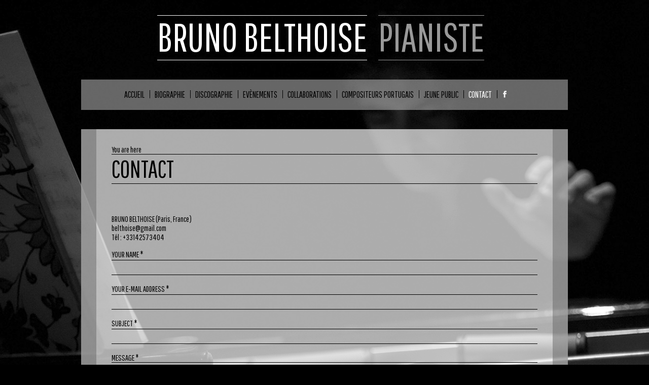

--- FILE ---
content_type: text/html; charset=utf-8
request_url: http://brunobelthoise.com/es/contact
body_size: 4586
content:
<!DOCTYPE html>
<html lang="es" dir="ltr"
  xmlns:content="http://purl.org/rss/1.0/modules/content/"
  xmlns:dc="http://purl.org/dc/terms/"
  xmlns:foaf="http://xmlns.com/foaf/0.1/"
  xmlns:og="http://ogp.me/ns#"
  xmlns:rdfs="http://www.w3.org/2000/01/rdf-schema#"
  xmlns:sioc="http://rdfs.org/sioc/ns#"
  xmlns:sioct="http://rdfs.org/sioc/types#"
  xmlns:skos="http://www.w3.org/2004/02/skos/core#"
  xmlns:xsd="http://www.w3.org/2001/XMLSchema#">
<head>
<meta http-equiv="Content-Type" content="text/html; charset=utf-8" />
<meta name="generator" content="Drupal 7 (http://drupal.org)" />
<link rel="canonical" href="http://brunobelthoise.com/es/contact" />
<link rel="shortlink" href="http://brunobelthoise.com/es/contact" />
<title>Contact | Bruno Belthoise</title>
<style type="text/css" media="all">
@import url("http://brunobelthoise.com/modules/system/system.base.css?sizw63");
@import url("http://brunobelthoise.com/modules/system/system.menus.css?sizw63");
@import url("http://brunobelthoise.com/modules/system/system.messages.css?sizw63");
@import url("http://brunobelthoise.com/modules/system/system.theme.css?sizw63");
</style>
<style type="text/css" media="all">
@import url("http://brunobelthoise.com/sites/all/modules/date/date_api/date.css?sizw63");
@import url("http://brunobelthoise.com/sites/all/modules/date/date_popup/themes/datepicker.1.7.css?sizw63");
@import url("http://brunobelthoise.com/modules/field/theme/field.css?sizw63");
</style>
<style type="text/css" media="screen">
@import url("http://brunobelthoise.com/sites/all/modules/flexslider/assets/css/flexslider_img.css?sizw63");
</style>
<style type="text/css" media="all">
@import url("http://brunobelthoise.com/modules/node/node.css?sizw63");
@import url("http://brunobelthoise.com/modules/user/user.css?sizw63");
@import url("http://brunobelthoise.com/sites/all/modules/views/css/views.css?sizw63");
@import url("http://brunobelthoise.com/sites/all/modules/back_to_top/css/back_to_top.css?sizw63");
@import url("http://brunobelthoise.com/sites/all/modules/ckeditor/css/ckeditor.css?sizw63");
</style>
<link type="text/css" rel="stylesheet" href="http://fonts.googleapis.com/css?family=Pathway+Gothic+One&amp;subset=latin" media="all" />
<style type="text/css" media="all">
@import url("http://brunobelthoise.com/sites/all/modules/ctools/css/ctools.css?sizw63");
@import url("http://brunobelthoise.com/sites/all/modules/lightbox2/css/lightbox.css?sizw63");
@import url("http://brunobelthoise.com/sites/all/modules/panels/css/panels.css?sizw63");
</style>
<style type="text/css" media="all">
@import url("http://brunobelthoise.com/sites/all/themes/belthoise/style.css?sizw63");
@import url("http://brunobelthoise.com/sites/all/themes/belthoise/css/responsive.css?sizw63");
@import url("http://brunobelthoise.com/sites/all/themes/belthoise/css/custom.css?sizw63");
</style>
<script type="text/javascript" src="http://brunobelthoise.com/misc/jquery.js?v=1.4.4"></script>
<script type="text/javascript" src="http://brunobelthoise.com/misc/jquery-extend-3.4.0.js?v=1.4.4"></script>
<script type="text/javascript" src="http://brunobelthoise.com/misc/jquery-html-prefilter-3.5.0-backport.js?v=1.4.4"></script>
<script type="text/javascript" src="http://brunobelthoise.com/misc/jquery.once.js?v=1.2"></script>
<script type="text/javascript" src="http://brunobelthoise.com/misc/drupal.js?sizw63"></script>
<script type="text/javascript" src="http://brunobelthoise.com/misc/ui/jquery.effects.core.min.js?v=1.8.7"></script>
<script type="text/javascript" src="http://brunobelthoise.com/misc/jquery.cookie.js?v=1.0"></script>
<script type="text/javascript" src="http://brunobelthoise.com/sites/all/modules/back_to_top/js/back_to_top.js?sizw63"></script>
<script type="text/javascript" src="http://brunobelthoise.com/sites/all/modules/image_caption/image_caption.min.js?sizw63"></script>
<script type="text/javascript" src="http://brunobelthoise.com/sites/all/modules/lightbox2/js/lightbox.js?1769294762"></script>
<script type="text/javascript" src="http://brunobelthoise.com/sites/all/modules/panels/js/panels.js?sizw63"></script>
<script type="text/javascript" src="http://brunobelthoise.com/sites/all/modules/captcha/captcha.js?sizw63"></script>
<script type="text/javascript" src="http://brunobelthoise.com/sites/all/modules/google_analytics/googleanalytics.js?sizw63"></script>
<script type="text/javascript">
<!--//--><![CDATA[//><!--
var _gaq = _gaq || [];_gaq.push(["_setAccount", "UA-51723701-1"]);_gaq.push(["_trackPageview"]);(function() {var ga = document.createElement("script");ga.type = "text/javascript";ga.async = true;ga.src = ("https:" == document.location.protocol ? "https://ssl" : "http://www") + ".google-analytics.com/ga.js";var s = document.getElementsByTagName("script")[0];s.parentNode.insertBefore(ga, s);})();
//--><!]]>
</script>
<script type="text/javascript" src="http://brunobelthoise.com/misc/textarea.js?v=7.76"></script>
<script type="text/javascript" src="http://brunobelthoise.com/sites/all/themes/belthoise/js/uniform.js?sizw63"></script>
<script type="text/javascript" src="http://brunobelthoise.com/sites/all/themes/belthoise/js/superfish.js?sizw63"></script>
<script type="text/javascript" src="http://brunobelthoise.com/sites/all/themes/belthoise/js/initialize.js?sizw63"></script>
<script type="text/javascript" src="http://brunobelthoise.com/sites/all/themes/belthoise/js/responsive.js?sizw63"></script>
<script type="text/javascript">
<!--//--><![CDATA[//><!--
jQuery.extend(Drupal.settings, {"basePath":"\/","pathPrefix":"es\/","ajaxPageState":{"theme":"belthoise","theme_token":"KhnWf-wohrVDoGrsWkYvVKIY-_lpdAhhFI3SY4HM8Fs","js":{"misc\/jquery.js":1,"misc\/jquery-extend-3.4.0.js":1,"misc\/jquery-html-prefilter-3.5.0-backport.js":1,"misc\/jquery.once.js":1,"misc\/drupal.js":1,"misc\/ui\/jquery.effects.core.min.js":1,"misc\/jquery.cookie.js":1,"sites\/all\/modules\/back_to_top\/js\/back_to_top.js":1,"sites\/all\/modules\/image_caption\/image_caption.min.js":1,"sites\/all\/modules\/lightbox2\/js\/lightbox.js":1,"sites\/all\/modules\/panels\/js\/panels.js":1,"sites\/all\/modules\/captcha\/captcha.js":1,"sites\/all\/modules\/google_analytics\/googleanalytics.js":1,"0":1,"misc\/textarea.js":1,"sites\/all\/themes\/belthoise\/js\/uniform.js":1,"sites\/all\/themes\/belthoise\/js\/superfish.js":1,"sites\/all\/themes\/belthoise\/js\/initialize.js":1,"sites\/all\/themes\/belthoise\/js\/responsive.js":1},"css":{"modules\/system\/system.base.css":1,"modules\/system\/system.menus.css":1,"modules\/system\/system.messages.css":1,"modules\/system\/system.theme.css":1,"sites\/all\/modules\/date\/date_api\/date.css":1,"sites\/all\/modules\/date\/date_popup\/themes\/datepicker.1.7.css":1,"modules\/field\/theme\/field.css":1,"sites\/all\/modules\/flexslider\/assets\/css\/flexslider_img.css":1,"modules\/node\/node.css":1,"modules\/user\/user.css":1,"sites\/all\/modules\/views\/css\/views.css":1,"sites\/all\/modules\/back_to_top\/css\/back_to_top.css":1,"sites\/all\/modules\/ckeditor\/css\/ckeditor.css":1,"http:\/\/fonts.googleapis.com\/css?family=Pathway+Gothic+One\u0026subset=latin":1,"sites\/all\/modules\/ctools\/css\/ctools.css":1,"sites\/all\/modules\/lightbox2\/css\/lightbox.css":1,"sites\/all\/modules\/panels\/css\/panels.css":1,"sites\/all\/themes\/belthoise\/style.css":1,"sites\/all\/themes\/belthoise\/css\/responsive.css":1,"sites\/all\/themes\/belthoise\/css\/custom.css":1,"public:\/\/google_fonts.css":1}},"lightbox2":{"rtl":"0","file_path":"\/(\\w\\w\/)public:\/","default_image":"\/sites\/all\/modules\/lightbox2\/images\/brokenimage.jpg","border_size":10,"font_color":"000","box_color":"fff","top_position":"","overlay_opacity":"0.8","overlay_color":"000","disable_close_click":1,"resize_sequence":0,"resize_speed":400,"fade_in_speed":400,"slide_down_speed":600,"use_alt_layout":0,"disable_resize":0,"disable_zoom":0,"force_show_nav":0,"show_caption":0,"loop_items":0,"node_link_text":"View Image Details","node_link_target":0,"image_count":"Image !current of !total","video_count":"Video !current of !total","page_count":"Page !current of !total","lite_press_x_close":"press \u003Ca href=\u0022#\u0022 onclick=\u0022hideLightbox(); return FALSE;\u0022\u003E\u003Ckbd\u003Ex\u003C\/kbd\u003E\u003C\/a\u003E to close","download_link_text":"","enable_login":false,"enable_contact":false,"keys_close":"c x 27","keys_previous":"p 37","keys_next":"n 39","keys_zoom":"z","keys_play_pause":"32","display_image_size":"original","image_node_sizes":"()","trigger_lightbox_classes":"","trigger_lightbox_group_classes":"","trigger_slideshow_classes":"","trigger_lightframe_classes":"","trigger_lightframe_group_classes":"","custom_class_handler":0,"custom_trigger_classes":"","disable_for_gallery_lists":true,"disable_for_acidfree_gallery_lists":true,"enable_acidfree_videos":true,"slideshow_interval":5000,"slideshow_automatic_start":true,"slideshow_automatic_exit":true,"show_play_pause":true,"pause_on_next_click":false,"pause_on_previous_click":true,"loop_slides":false,"iframe_width":600,"iframe_height":400,"iframe_border":1,"enable_video":0},"back_to_top":{"back_to_top_button_trigger":"100","back_to_top_prevent_on_mobile":1,"back_to_top_prevent_in_admin":1,"back_to_top_button_type":"image","back_to_top_button_text":"Back to top","#attached":{"library":[["system","ui"]]}},"googleanalytics":{"trackOutbound":1,"trackMailto":1,"trackDownload":1,"trackDownloadExtensions":"7z|aac|arc|arj|asf|asx|avi|bin|csv|doc|exe|flv|gif|gz|gzip|hqx|jar|jpe?g|js|mp(2|3|4|e?g)|mov(ie)?|msi|msp|pdf|phps|png|ppt|qtm?|ra(m|r)?|sea|sit|tar|tgz|torrent|txt|wav|wma|wmv|wpd|xls|xml|z|zip"},"urlIsAjaxTrusted":{"\/es\/contact":true}});
//--><!]]>
</script>
<!--[if lt IE 9]><script src="/sites/all/themes/best_responsive/js/html5.js"></script><![endif]-->
</head>
<body class="html not-front not-logged-in no-sidebars page-contact i18n-es">
    <div id="wrap" class="clearfix">
  <div id="header-wrap">
        <header id="header" class="clearfix">
      <div id="logo">
                <h1 id="site-name">
          <a href="/es" title="Home"><span>Bruno Belthoise</span></a>
        </h1>
                    <h2 id="site-slogan">
          <a href="/es" title="Home"><span>Pianiste</span></a>        
              </h2>
                    </div>
      <nav id="navigation" role="navigation">
        <div id="main-menu">
          <ul class="menu"><li class="first leaf"><a href="/es">Accueil</a></li>
<li class="leaf"><a href="/es/node/4">Biographie</a></li>
<li class="leaf"><a href="/es/discographie">Discographie</a></li>
<li class="expanded"><a href="/es/agenda">Evènements</a><ul class="menu"><li class="first leaf"><a href="/es/agenda">Agenda</a></li>
<li class="last leaf"><a href="/es/moments-forts">Moments forts</a></li>
</ul></li>
<li class="expanded"><a href="/es/interpretes">Collaborations</a><ul class="menu"><li class="first leaf"><a href="/es/interpretes">Interprètes</a></li>
<li class="last leaf"><a href="/es/compositeurs">Compositeurs</a></li>
</ul></li>
<li class="expanded"><a href="/es/node/22">Compositeurs Portugais</a><ul class="menu"><li class="first leaf"><a href="/es/node/22">Présentation</a></li>
<li class="leaf"><a href="/es/concerts-spectacles">Concerts &amp; Spectacles</a></li>
<li class="last leaf"><a href="/es/node/29">Recherches et Pédagogies</a></li>
</ul></li>
<li class="expanded"><a href="/es/jeune-public">Jeune Public</a><ul class="menu"><li class="first leaf"><a href="/es/node/66">Présentation</a></li>
<li class="leaf"><a href="/es/concerts-narratifs">Concerts narratifs </a></li>
<li class="last leaf"><a href="/es/node/68">Concerts réalisés</a></li>
</ul></li>
<li class="leaf active-trail"><a href="/es/contact" class="active-trail active">Contact</a></li>
<li class="last leaf"><a href="https://www.facebook.com/pages/Bruno-Belthoise/803350089727554?fref=ts" class="fb" target="_blank">f</a></li>
</ul>        </div>
      </nav>
    </header>
  </div>

  <div id="main-content" class="clearfix">
    
    
        <div id="primary" class="container   clearfix">
      <section id="content" role="main" class="clearfix">
        <div id="breadcrumbs"><h2 class="element-invisible">You are here</h2><div class="breadcrumb"><a href="/es">Home</a></div></div>                        <div id="content-wrap">
                    <h1 class="page-title">Contact</h1>                                                  <div class="region region-content">
  <div id="block-block-5" class="block block-block">

      
  <div class="content">
    <p>BRUNO BELTHOISE (Paris, France)<br /><a href="mailto:belthoise@gmail.com" target="_blank">belthoise@gmail.com</a><br />
Tél : <a href="tel:%2B33142573404" target="_blank">+33142573404</a></p>
  </div>
  
</div> <!-- /.block -->
<div id="block-system-main" class="block block-system">

      
  <div class="content">
    <form class="user-info-from-cookie contact-form" action="/es/contact" method="post" id="contact-site-form" accept-charset="UTF-8"><div><div class="form-item form-type-textfield form-item-name">
  <label for="edit-name">Your name <span class="form-required" title="This field is required.">*</span></label>
 <input type="text" id="edit-name" name="name" value="" size="60" maxlength="255" class="form-text required" />
</div>
<div class="form-item form-type-textfield form-item-mail">
  <label for="edit-mail">Your e-mail address <span class="form-required" title="This field is required.">*</span></label>
 <input type="text" id="edit-mail" name="mail" value="" size="60" maxlength="255" class="form-text required" />
</div>
<div class="form-item form-type-textfield form-item-subject">
  <label for="edit-subject">Subject <span class="form-required" title="This field is required.">*</span></label>
 <input type="text" id="edit-subject" name="subject" value="" size="60" maxlength="255" class="form-text required" />
</div>
<div class="form-item form-type-textarea form-item-message">
  <label for="edit-message">Message <span class="form-required" title="This field is required.">*</span></label>
 <div class="form-textarea-wrapper resizable"><textarea id="edit-message" name="message" cols="60" rows="5" class="form-textarea required"></textarea></div>
</div>
<input type="hidden" name="form_build_id" value="form-UlhuVB55VUNbHuRMAZZaOgwTlbRIg9Jd6dgpJ5OUASs" />
<input type="hidden" name="form_id" value="contact_site_form" />
<fieldset class="captcha form-wrapper"><legend><span class="fieldset-legend">CAPTCHA</span></legend><div class="fieldset-wrapper"><div class="fieldset-description">This question is for testing whether or not you are a human visitor and to prevent automated spam submissions.</div><input type="hidden" name="captcha_sid" value="135839" />
<input type="hidden" name="captcha_token" value="471c2234463dfddb5f4ab2cfcf257b1f" />
<img src="/es/image_captcha?sid=135839&amp;ts=1769294762" width="180" height="60" alt="Image CAPTCHA" title="Image CAPTCHA" /><div class="form-item form-type-textfield form-item-captcha-response">
  <label for="edit-captcha-response">What code is in the image? <span class="form-required" title="This field is required.">*</span></label>
 <input type="text" id="edit-captcha-response" name="captcha_response" value="" size="15" maxlength="128" class="form-text required" />
<div class="description">Enter the characters shown in the image.</div>
</div>
</div></fieldset>
<div class="form-actions form-wrapper" id="edit-actions"><input type="submit" id="edit-submit" name="op" value="Send message" class="form-submit" /></div></div></form>  </div>
  
</div> <!-- /.block -->
</div>
 <!-- /.region -->
        </div>
      </section>
          </div>

    <div class="clear"></div>
  </div>

    <footer id="footer-bottom">
    <div id="footer-area" class="clearfix">
            
      <div class="region region-footer">
  <div id="block-block-1" class="block block-block">

      
  <div class="content">
    <p>© Bruno Belthoise 2014-2018</p>
  </div>
  
</div> <!-- /.block -->
<div id="block-menu-menu-footer-menu" class="block block-menu">

      
  <div class="content">
    <ul class="menu"><li class="first leaf"><a href="/es/node/11" title="">Crédits</a></li>
<li class="last leaf"><a href="/es/node/12" title="">Mentions légales</a></li>
</ul>  </div>
  
</div> <!-- /.block -->
</div>
 <!-- /.region -->
    </div>
  </footer>
  
<!--
  <div id="copyright">
    Copyright &copy; 2026, <a href="/es">Bruno Belthoise</a>. Theme by  <a href="http://www.devsaran.com" target="_blank">Devsaran</a>
  </div>
-->
</div>  </body>
</html>

--- FILE ---
content_type: text/css
request_url: http://brunobelthoise.com/sites/all/themes/belthoise/css/responsive.css?sizw63
body_size: 1180
content:
/* All Responsive
================================================== */  
@media only screen and (max-width: 959px) {
    
  /*hide things*/
  #navigation ul {
    display: none;
  }

  #toplink {
    display: none !important;
  }
    
  /*logo*/
  #logo {
    text-align: center;
  }

  #logo img {
    display: inline-block;
  }

  #logo h1 a, #logo h2 a {
    display: block;
    float: none;
  }
    
  /*navigation top menu*/
  #navigation {
    height: 70px;
    width: 100%;
    position: inherit;
    top: auto;
    left: auto;
    right: auto;
    margin-top: 0;
    background: #e73420 url("../images/responsive-nav.png") right center no-repeat;
  }

  #navigation .selector {
    width: 100%;
    color: #fff;
    font-weight: bold;
    line-height: 70px;
    text-indent: 40px;
  }

  #navigation .selector {
    height: 50px;
    width: 100%;
    display: -moz-inline-box;
    display: inline-block;
    vertical-align: middle;
    zoom: 1;
    *display: inline;
    cursor: pointer !important;
  }

  #navigation .selector:hover {
    opacity: 1;
    -moz-opacity: 1;
    -webkit-opacity: 1;
  }

  #navigation .selector select:focus {
    outline: 0;
  }

  #navigation .selector span {
    display: block;
    overflow: hidden;
    text-overflow: ellipsis;
    white-space: nowrap;
  }

  #navigation .selector select {
    position: absolute;
    top: 0px;
    left: 0;
    height: 70px;
    background: none;
    width: 100%;
    font-family: "Helvetica Neue",Helvetica,Arial,sans-serif;
    font-size: 13px;
    font-weight: 500;
    color: #666 !important;
    cursor: pointer;
  }

  #navigation .selector {
    margin: 0;
    padding: 0;
    border: none;
  }

  #navigation .selector option {
    background: #000;
    -webkit-appearance: none;
    padding: 10px 40px;
    border: none;
    border-bottom: 1px solid #222;
  }
    
  /*display dropdown nav*/
  #navigation .selector {
    display: inline-block;
  }


.ds-2col-fluid > .group-left {
    float: left;
    width: 28%;
}

.ds-2col-fluid > .group-right {
    width: 62%;
  }

  
}


/* Tablet (Portrait) = Design for a width of 730px
================================================== */

@media only screen and (min-width: 768px) and (max-width: 959px) {

  /*main*/
  #wrap {
    width: 690px;
  }
  #content {
    width: 380px;
  }
  #sidebar {
    width: 190px;
  }
  .sidebar-bg{
/*    background-image: url("../images/sidebar-bg-tablet.png");*/
  }

  .meta li{
    display: block;
  }
  
    
  /*footer*/
  .preface-block, .footer-block {
    float: left;
    width: 190px;
    margin-right: 20px;
  }
  
  
}



/* Mobile (Portrait) = Design for a width of 280px
================================================== */

@media only screen and (max-width: 767px) {

  /*main*/
  #header-social{
    display: none;
  }
  #wrap {
    width: 280px;
  }
  #content {
    width: 100%;
  }
  .node-teaser img {
    float: none;
  }
  ul.inline li {
    display: block;
    padding: 5px;
  }

  #sidebar {
    width: 100%;
  }
  .preface-block, .footer-block {
    width: 100%;
  }

  .comment .attribution, .comment .comment-text { 
    display: inline-block;
  }
  
  .sidebar-bg{
    background-image: none;
    margin-bottom: 0;
  }
  
  #sidebar{
    width: 100%;
/*    background: #f9f9f9;*/
    margin: 30px -30px -30px;
    padding: 30px;
    border-top: 1px solid #ccc;
  }
  
  .meta li{
    display: block;
  }

#logo h1#site-name, #logo h2#site-slogan {
    float:none;
  }
#logo h2#site-slogan {
    display:none;  
}

.ds-2col-fluid > .group-left {
    width: 100%;
}

.ds-2col-fluid > .group-right {
    width: 100%;
}


/* Mobile (Landscape)
================================================== */

    /* Note: Design for a width of 480px */

@media only screen and (min-width: 480px) and (max-width: 767px) {

  #wrap {
    width: 370px;
  }

}

--- FILE ---
content_type: text/css
request_url: http://brunobelthoise.com/sites/all/themes/belthoise/css/custom.css?sizw63
body_size: 3569
content:
/*
custom css
*/

.breadcrumb {
  display:none;
}

.field .field-label {
    font-weight:normal;
}

/*
homepage
*/

.front .node-readmore,
.front .page-title,
.front #first-time {
    display:none;  
}
    
.front .node h2.title{
    display:none;
}


#block-views-videos-block h2 {
/*  background: #f9f9f9;*/
  font-family: 'Pathway Gothic One', Helvetica, Arial, sans-serif;
  font-size:3em;
  font-weight:normal;
  text-transform:uppercase;
  border-bottom: 1px solid black;
  border-top: 1px solid black;
  padding:0;
/*  margin-bottom:60px;*/
}

#block-views-videos-block .views-field-field-video-youtube {
   margin-top:60px;
   margin-bottom:30px;
}

#block-views-videos-block .views-field-title {
  font-size:1.5em;
  padding-top:10px;
  border-top: 1px solid black;
}

#block-views-videos-block .views-field-body {
  margin-bottom:10px;
  border-bottom: 1px solid black;
}


.ds-2col-fluid > .group-right {
  width: 68%;
}
.ds-2col-fluid > .group-left {
  width: 28%;
}

/*
slideshow
*/

.flexslider {
    margin:0;
    padding:0px 30px 0px 30px;
    background-color: rgb(80, 80, 80);
    background-color: rgba(80, 80, 80, 0.8);
    border:0;
    border-radius:0px;
    box-shadow:none;
    background-image: url(../images/bande.png), url(../images/bande.png);
    background-position: left, right;
    background-repeat: repeat-y, repeat-y;
}

.flexslider .slides img {
    width:auto;
}
   
.flex-caption {
    position:absolute;
    padding-right:60px;
    top:80px;
    left:470px;
    font-size:1.5em;
    text-transform:uppercase;
    color:#FFF;
}
.flex-caption strong {
    font-weight:normal;
}


.flex-direction-nav a:before,
.flex-direction-nav a.flex-next:before {
    content:"";
}

.flex-direction-nav a.flex-prev  {
 left:0px; 
 opacity:0.5;
 background-image: url(../images/left.png);
 width:30px;
 height:60px;
}

.flex-direction-nav a.flex-next  {
 right:0px; 
 opacity:0.5;
 background-image: url(../images/right.png);
 width:30px;
 height:60px;
}

.flex-direction-nav a:hover.flex-prev,
.flex-direction-nav a:hover.flex-next  {
  opacity:1;
}
/*
agenda sidebar
*/

.view-display-id-block_1 .views-row {
   border-bottom: 1px solid black;
   padding-bottom:10px;
   margin-bottom:10px;
}

.views-field-field-lieu,
.views-field-title {
    text-transform:uppercase;
}

#block-views-evenements-block-1 .views-field-field-date {
    color:#666;
}

.view-display-id-block_1 .views-field-view-node a {
 background-color: rgb(245, 245, 245);
 background-color: rgba(245, 245, 245, 0.5);
 width:30px;
 height:25px;
 padding-top:5px;
 float:right;
 text-align:center;
 margin-right:-60px;
 margin-top:-22px;
}

.view-display-id-block_1 .views-field-view-node a:hover {
 background-color: rgb(245, 245, 245);
 background-color: rgba(245, 245, 245, 1);
}



/*
pages interieures
*/

.views-row {
    margin-bottom:60px;
}

h1.page-title {
  font-family: 'Pathway Gothic One', Helvetica, Arial, sans-serif;
  font-size:3em;
  font-weight:normal;
  text-transform:uppercase;
  border-bottom: 1px solid black;
  border-top: 1px solid black;
  padding:0;   
  margin-bottom: 60px;
}

.page-node #content-wrap img {
  border:none;
  height: auto;
  margin: 0px;
  max-width: 100%;
  padding: 0px;
}

.field-name-body {
  line-height:1.3em;
/*  margin-top: 30px; */
  padding:10px 0px;
/*  border-bottom: 1px solid black;
  border-top: 1px solid black;*/
}

.field-name-field-liens a {
    float:left;
    text-align:right;
    width:100%;
    text-transform:uppercase;
    padding:7px 0px 7px 0px;
    color:#666;
    background-color:transparent;
    background-image:none;
    border-bottom: 1px solid #000;
}

.field-name-field-liens a:before { 
    content:"> "
}
/*
.field-name-field-liens {
    float:right;
    text-transform:uppercase;
    padding:7px 7px 7px 20px;
    color:#666;
    background-color:rgb(208, 208, 208);
    background-image:url(../images/arrow.png);
    background-repeat:no-repeat;
    background-position:7px 12px;
}


/*
biographie
*/


 body.node-type-biographie {
  background: #000 url("../images/biographie.jpg") no-repeat center center fixed; 
  -webkit-background-size: cover;
  -moz-background-size: cover;
  -o-background-size: cover;
  background-size: cover;
}


.node-type-biographie .field-name-body {
	border-top: 1px solid black;
	text-transform:inherit;
}
	
	
.node-type-biographie .field-name-body p:first-letter { 
  font-size: 5.3em; 
  line-height: 0.6em;
  float:left;
  margin-left:-4px;
}

.node-type-biographie .field-name-field-image {
	padding-bottom:30px;
    border-bottom: 1px solid black;
}


.field-name-field-dossier-presse a:before { 
    content:"> "
}

.field-name-field-dossier-presse a {
 
   float:left;
    text-align:right;
    width:100%;
    text-transform:uppercase;
    padding:7px 0px 7px 0px;
    color:#666;
    background-color:transparent;
    background-image:none;
    border-bottom: 1px solid #000;
}


/*
discographie
*/

 body.page-discographie {
  background: #000 url("../images/discographie.jpg") no-repeat center center fixed; 
  -webkit-background-size: cover;
  -moz-background-size: cover;
  -o-background-size: cover;
  background-size: cover;
}

.page-discographie .views-row,

{
    margin-bottom:60px;
}

.page-discographie .field .field-label,
.page-page-jeune-public .field .field-label,
.page-jeune-public .field .field-label,
.page-dicographie-portugais .field-label,
.page-musiques-aujourdhui .field .field-label
{
    font-weight:normal;
    color:#000;
}

.page-discographie .field-name-title,
.page-jeune-public .field-name-title,
.page-dicographie-portugais .field-name-title,
.page-musiques-aujourdhui .field-name-title
{
  border-top: 1px solid black;
  text-transform:uppercase;
  padding-top:8px;
}


.page-discographie .field-name-field-sous-titre,
.page-jeune-public .field-name-field-sous-titre,
.page-dicographie-portugais .field-name-field-sous-titre,
.page-musiques-aujourdhui .field-name-field-sous-titre
{
    border-bottom: 1px solid black;
    padding-bottom:8px;
    margin-bottom:10px;
}

.field-name-field-pochette {
    width:100%;
    max-width:240px;
}

.field-name-field-references,
.field-name-field-interprete,
.field-name-field-annee,
.field-name-field-prix {
    text-transform:uppercase;
    color:#666;
   /*  padding-bottom:10px;
    border-bottom: 1px solid #000;
    */
}

.field-name-field-ce-qu-ils-en-pensent .field-label {
  font-size:1.5em;
  text-transform:uppercase; 
  border-top: 1px solid black;
  padding-top:8px;
  margin-top:10px;
  margin-bottom:5px;
}

.field-name-field-ce-qu-ils-en-pensent  {
  border-bottom: 1px solid black;
}

.field-collection-container .field-items .field-item {
    margin-bottom: 5px;
}

.field-name-field-auteur {
    color:#666;
    text-transform:uppercase;
}

.field-collection-view {
    border-bottom: none;
    margin: 0;
    padding:0;
}

.field-collection-container {
    border-bottom: none;
    margin-bottom: 0;
}

.audiojs-default .audiojs {
    width:90%;
}


.field-name-field-liens {
    background-color:none;
}

.field-name-field-ecouter-un-extrait {
    font-size:1.5em;
    text-transform:uppercase;
    border-bottom: 1px solid black;
    padding-top:8px;
}


.field-name-field-pochette {
    padding-bottom:30px;
    border-bottom: 1px solid black;
}


.audiojs-default .audiojs {
    background: none;
    font-family: monospace;
    font-size: 12px;
    height: 36px;
    overflow: hidden;
    width: 100%;
}

.audiojs-default .audiojs .play-pause {
    border-right: none;
    float: left;
    height: 40px;
    margin: 0;
    overflow: hidden;
    padding: 4px 6px;
    width: 25px;
}

.audiojs-default .audiojs .scrubber {
    background: none repeat scroll 0 0 #5A5A5A;
    border-bottom: 0 none;
    border-left: 0 none;
    border-top: 1px solid #3F3F3F;
    float: left;
    height: 5px;
    margin-top:15px;
    overflow: hidden;
    position: relative;
    width: 30%;
}

.audiojs-default .audiojs .time {
    float: left;
    color:#000;
    border-left:none;
    height: 36px;
    line-height: 36px;
    margin: 0 0 0 6px;
    padding: 0 6px 0 12px;
    text-shadow: none;
}

.audiojs-default .audiojs .time em {
    color: #666;
    font-style: normal;
    padding: 0 2px 0 0;
}


/*
jeune public
*/

body.page-node-66,
body.page-concerts-narratifs,
body.node-type-concerts-realises
{
  background: #000 url("../images/jeune.jpg") no-repeat center center fixed; 
  -webkit-background-size: cover;
  -moz-background-size: cover;
  -o-background-size: cover;
  background-size: cover;
}



/*
evenement
*/

 body.page-agenda,
 body.page-moments-forts {
  background: #000 url("../images/evenements.jpg") no-repeat center center fixed; 
  -webkit-background-size: cover;
  -moz-background-size: cover;
  -o-background-size: cover;
  background-size: cover;
}


.page-agenda .field-name-field-date,
.node-type-evenement .field-name-field-date
{
    font-size:1.3em;
    text-transform:uppercase;
    color:#000;
    border-top: 1px solid #000;
    border-bottom: 1px solid #000;
    margin-bottom:10px;
    padding-top:10px;
    padding-bottom:10px;
    
}

.simple-gmap-address {
    text-transform:uppercase; 
    color:#666;
    margin-bottom:10px;
    padding-bottom:10px;
    border-bottom: 1px solid #000;
}

.simple-gmap-link {
	display:none;
    float:none;
    font-size:0.8em;
}

.field-name-field-oeuvres {
    font-size:1.5em;
    text-transform:uppercase;
    color:#000;  
    margin-bottom:10px;
    padding-bottom:10px;
    border-bottom: 1px solid #000;
}

.page-agenda .field-name-field-interprete {
    text-transform:uppercase;
    border-bottom: 1px solid #000;
    padding-bottom:10px;
}

.page-agenda .views-row {
    margin-bottom:60px;
}

/*
moments forts
*/

.page-moments-forts .views-row {
    margin-bottom:60px;    
}

.page-moments-forts .field-name-title h2 {
    font-size:1.5em;
    text-transform:uppercase;
    color:#000;
    border-top: 1px solid #000;
    border-bottom: 1px solid #000;
    padding-top:10px;
    padding-bottom:10px;   
}


.page-moments-forts .field-name-field-sous-titre {
    text-transform:uppercase;
}


.page-moments-forts .field-name-body {
    border-top:none;
    border-bottom: 1px solid #000;
    margin-top: 0;
	text-transform:inherit;
    padding:10px 0 10px 0;
}

.page-moments-forts .field-name-field-liens {
    border-top:none;
}

.field-name-field-nouveaut- {
    background-image:url(../images/new.png);
    width:30px; height:86px;
    font-size:0px;
    position:absolute;
    margin-left:-60px;
}

/*
collaboration
*/

body.page-collaborations,
body.page-interpretes,
body.page-compositeurs {
  background: #000 url("../images/collaboration.jpg") no-repeat center center fixed; 
  -webkit-background-size: cover;
  -moz-background-size: cover;
  -o-background-size: cover;
  background-size: cover;
}

.node-collaboration .field-name-title
{
	 border-top: 1px solid #000000;
	 border-bottom: 1px solid #000000;
    padding-top: 5px;
	padding-bottom: 5px;
    text-transform: uppercase;
}




.node-collaboration .field-name-field-sous-titre {
	   text-transform: uppercase;
	   padding-top:5px;
	   padding-bottom:5px;
	   margin:0;
}

.node-collaboration .field-name-body {
    border-bottom: 1px solid #000000;
	text-transform:inherit;
    border-top: none;
    padding: 10px 0;
}

.views-row .node-collaboration {
	margin-bottom:60px;
}


.field-name-field-discographie {
	text-transform:uppercase;
    border-bottom: 1px solid #000000;
	padding-bottom:10px;
	padding-top:10px;
}

.field-name-field-discographie .field-item   {
	display:inline;

}
.field-name-field-discographie .field-item  img {
	margin-right:10px;
	margin-top:10px;
}


/*
compositeurs portugais
*/
body.page-node-22,
body.page-concerts-spectacles,
body.page-dicographie-portugais {
  background: #000 url("../images/compositeurs-portugais.jpg") no-repeat center center fixed; 
  -webkit-background-size: cover;
  -moz-background-size: cover;
  -o-background-size: cover;
  background-size: cover;
}

.node-type-compositeurs-portugais .ds-2col-fluid > .group-left {
    float: left;
    width: 65%;
}


.node-type-compositeurs-portugais .ds-2col-fluid > .group-right {
    float: right;
    width: 30%;
}

.node-type-compositeurs-portugais .field-name-body {
	text-transform:inherit;
	border-top:solid #000 1px;
	border-bottom:solid #000 1px;
}
@-moz-document url-prefix() { 
.node-type-compositeurs-portugais .field-name-body p:first-child:first-letter {
    float: left;
    font-size: 5.3em;
    margin-left: -4px;
 }
}


.field-name-field-l-gende {
	color:#666;
	text-align:right;
	margin-top:10px;
	padding-bottom:10px;
	border-bottom:solid #000 1px;
}

.field-collection-item-field-image-caption  {
	margin-bottom:30px;
}

/*
concerts
*/

.node-concerts .field-name-title {
    border-bottom: 1px solid #000000;
    border-top: 1px solid #000000;
    padding-bottom: 5px;
    padding-top: 5px;
    text-transform: uppercase;
}

.node-concerts .field-name-field-age {
    border-bottom: 1px solid #000000;
    padding-bottom: 5px;
    padding-top: 5px;
    text-transform: uppercase;
}

.node-concerts .field-name-body {
	text-transform:inherit;
	padding-bottom:0px
}

.node-concerts .field-name-field-sous-titre {
    margin: 0;
    padding-bottom: 5px;
    padding-top: 5px;
    text-transform: uppercase;
}

.node-concerts .field-name-field-auteur {
    color:#666;
    margin: 0;
    padding-bottom: 5px;
    padding-top: 0px;
	border-bottom: 1px solid #000000;
    text-transform:inherit;
}

.node-concerts .views-row {
    margin-bottom:60px;
}

/*
Concerts r�alis�s*/

.node-concerts-realises .field-name-body {
	color:#666;
}

.node-concerts-realises .field-name-field-sous-titre {
    border-top: 1px solid #000000;
	border-bottom: 1px solid #000000;
    padding-bottom: 5px;
    padding-top: 5px;
    text-transform: uppercase;
}


.node-concerts-realises .field-name-field-l-gende {
	margin-bottom:30px;
}


/*
Articles
*/

.node-type-articles .field-name-field-sous-titre {
    text-transform:uppercase;
}

.field-name-field-fichier a {
    color:#666;
}

.field-name-field-article .field-label {
    text-transform:uppercase; 
    margin-bottom:20px;
}

.field-name-field-article {
    border-bottom: 1px solid #000000;  
    padding-top:10px;
}


.field-name-body {
     text-transform:uppercase;    
}

.field-name-body p {
    margin:0px;
}

/*
Recherche et Pedagogie
*/


h2.pane-title,
.node-type-panel .meta {
    display:none;
}

.node-type-panel .field-name-title {
    border-top: 1px solid #000000;
    border-bottom: 1px solid #000000;
    padding-top: 8px;
    padding-bottom:8px;
    text-transform: uppercase; 
}

.node-conf-rences .field-name-body {
	text-transform:inherit;
	display:inline-block;
}

.node-conf-rences .field-name-field-liens a {
	text-align:left;
}

.node-conf-rences .field-name-field-th-matiques {
    padding-bottom:8px;
	padding-top:8px;
	border-bottom: 1px solid #000000;
}

.node-conf-rences .field-name-field-liens {
	padding-bottom:10px;
}

.pane-content {
    margin-bottom:60px;
}

/*.node-type-panel .field-name-field-liens a {
    border-bottom:none;
    padding: 3px 0 3px 0;
}
*/
.field-name-field-sous-titre {
    text-transform:uppercase;
    border-bottom: 1px solid #000000;
    padding-top:5px;
    padding-bottom:5px;
}

.field-collection-item-field-article {
    margin-bottom:10px;
}

.file img {
    display:none;
}

.node-repertoire-pour-pianistes .field-name-field-liens {  
    border-bottom: 1px solid #000000;
}



/*
contact
*/

.form-item label {
  text-transform:uppercase;
  font-size:1em;
  font-weight:normal;
    
}

input.form-text, textarea.form-textarea, select.form-select {
   background-color:transparent;
   border-bottom: 1px solid #000;
   border-top: 1px solid #000;
   border-left: none;
   border-right:none;
   height:30px;
}


#edit-message {
    height:160px;
}

.contact-form #edit-name,
.contact-form #edit-mail,
.contact-form #edit-subject,
.contact-form #edit-message
{
   border-radius:0px;
   font-family: 'Pathway Gothic One', Helvetica, Arial, sans-serif;
}


button, input[type="submit"], input[type="reset"], input[type="button"] {
    border-radius: 0px;
    border:0px;
    box-shadow: 0;
    background-color:#999;
    background-image:none;
    color: #FFF;
    font-size: 13px;
    font-weight: normal;
    padding: 4px 0.8em 5px;
    position: relative;
    text-shadow:0;
    box-shadow:none;
    font-family: 'Pathway Gothic One', Helvetica, Arial, sans-serif;
    font-size:1em;
    text-transform:uppercase;
}

button:hover, input[type="submit"]:hover, input[type="reset"]:hover, input[type="button"]:hover {
    border-radius: 0px;
    border:0px;
    box-shadow: 0;
    background-color:#666;
    background-image:none;
    color: #FFF;
    font-size: 13px;
    font-weight: normal;
    padding: 4px 0.8em 5px;
    position: relative;
    text-shadow:0;
    box-shadow:none;
    font-family: 'Pathway Gothic One', Helvetica, Arial, sans-serif;
    font-size:1em;
    text-transform:uppercase;
}


.resizable-textarea .grippie {
    height: 0px;
}

.marker, .form-required {
    color: #000;
}

/*
page base
*/

.node-type-page .field-name-body {
	text-transform:inherit;
}

/*
languages switch block
*/

#block-locale-language h2 {
	display:none;
}

#block-locale-language ul {
	list-style:none;
}

#block-locale-language {
	position:absolute;
	margin-left:-85px;
}

#block-locale-language li {
	background-color:#CCC;
	margin:1px;
	padding:9px;
}
#block-locale-language li a {
	color:#666;
}
#block-locale-language li.active a,
#block-locale-language li a:hover {
	color:#000;
}
#block-locale-language li.active {
	background-color:#FFF;
}

/*
footer
*/


#block-block-1 {
    float:left;
    color:#FFF;
}


#block-menu-menu-footer-menu ul li {
list-style-type:none;
display:inline;
}

#block-menu-menu-footer-menu .menu .first {
    padding-left:34%;
}

#block-menu-menu-footer-menu .menu .last {
    float:right;
}


/*
messages erreur
*/

.messages.error {
    display:none;
}